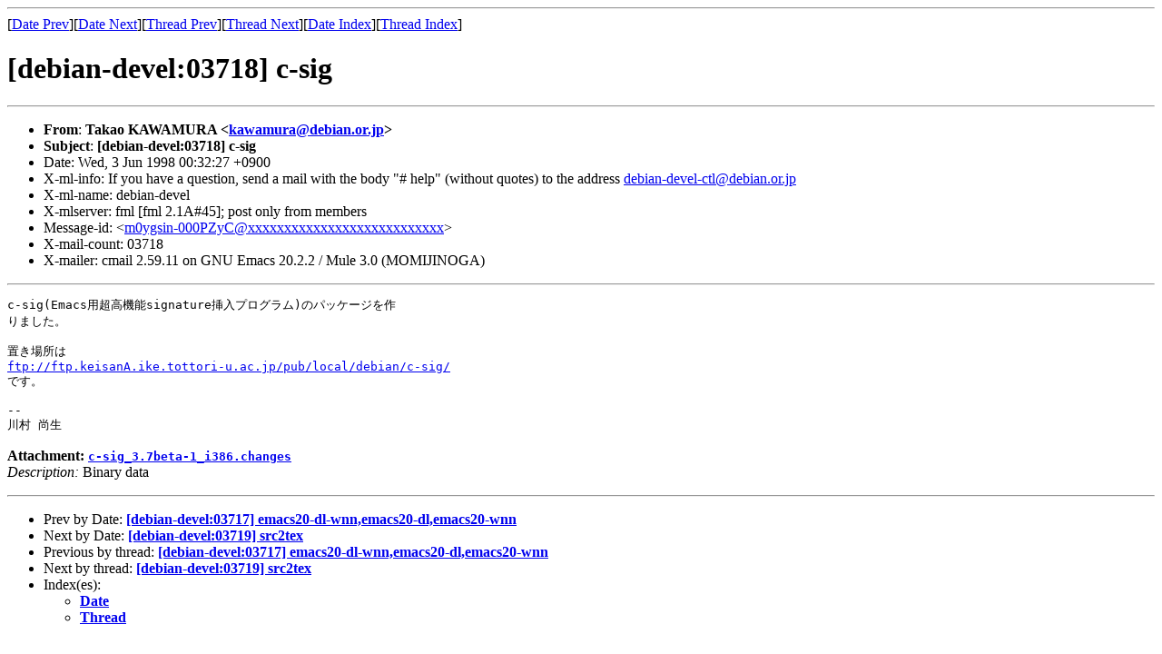

--- FILE ---
content_type: text/html
request_url: https://lists.debian.or.jp/archives/debian-devel/199806/msg00032.html
body_size: 1357
content:
<!-- MHonArc v2.6.16 -->
<!--X-Subject: [debian&#45;devel:03718] c&#45;sig -->
<!--X-From-R13: Fnxnb YOIO[GDO <xnjnzhenNqrovna.be.wc> -->
<!--X-Date: Wed, 3 Jun 1998 00:32:27 +0900 -->
<!--X-Message-Id: m0ygsin&#45;000PZyC@beethoven.ma1.seikyou.ne.jp -->
<!--X-Content-Type: multipart/mixed -->
<!--X-Derived: binYsYuHQSLFs.bin -->
<!--X-Head-End-->
<!DOCTYPE HTML PUBLIC "-//W3C//DTD HTML 4.01 Transitional//EN"
        "http://www.w3.org/TR/html4/loose.dtd">
<html>
<head>
<title>[debian-devel:03718] c-sig</title>
<link rev="made" href="mailto:kawamura@debian.or.jp">
<meta http-equiv="Content-Type" content="text/html; charset=utf-8">
</head>
<body>
<!--X-Body-Begin-->
<!--X-User-Header-->
<!--X-User-Header-End-->
<!--X-TopPNI-->
<hr>
[<a href="msg00031.html">Date Prev</a>][<a href="msg00033.html">Date Next</a>][<a href="msg00031.html">Thread Prev</a>][<a href="msg00033.html">Thread Next</a>][<a href="index.html#00032">Date Index</a>][<a href="threads.html#00032">Thread Index</a>]
<!--X-TopPNI-End-->
<!--X-MsgBody-->
<!--X-Subject-Header-Begin-->
<h1>[debian-devel:03718] c-sig</h1>
<hr>
<!--X-Subject-Header-End-->
<!--X-Head-of-Message-->
<ul>
<li><strong>From</strong>: <strong>Takao KAWAMURA &lt;<a href="mailto:kawamura@DOMAIN.HIDDEN">kawamura@debian.or.jp</a>&gt;</strong></li>
<li><strong>Subject</strong>: <strong>[debian-devel:03718] c-sig</strong></li>
<li>Date: Wed, 3 Jun 1998 00:32:27 +0900</li>
<li>X-ml-info: If you have a question, send a mail with the body	&quot;# help&quot; (without quotes) to the address <a href="mailto:debian-devel-ctl@DOMAIN.HIDDEN">debian-devel-ctl@debian.or.jp</a></li>
<li>X-ml-name: debian-devel</li>
<li>X-mlserver: fml [fml 2.1A#45]; post only from members</li>
<li>Message-id: &lt;<a href="mailto:m0ygsin-000PZyC@DOMAIN.HIDDEN">m0ygsin-000PZyC@xxxxxxxxxxxxxxxxxxxxxxxxxxx</a>&gt;</li>
<li>X-mail-count: 03718</li>
<li>X-mailer: cmail 2.59.11 on GNU Emacs 20.2.2 / Mule 3.0 (MOMIJINOGA)</li>
</ul>
<!--X-Head-of-Message-End-->
<!--X-Head-Body-Sep-Begin-->
<hr>
<!--X-Head-Body-Sep-End-->
<!--X-Body-of-Message-->
<pre>c-sig(Emacs用超高機能signature挿入プログラム)のパッケージを作
りました。

置き場所は
<a  rel="nofollow" href="ftp://ftp.keisanA.ike.tottori-u.ac.jp/pub/local/debian/c-sig/">ftp://ftp.keisanA.ike.tottori-u.ac.jp/pub/local/debian/c-sig/</a>
です。

-- 
川村 尚生
</pre><p><strong>Attachment:
<a href="binYsYuHQSLFs.bin" ><tt>c-sig_3.7beta-1_i386.changes</tt></a></strong><br>
<em>Description:</em> Binary data</p>

<!--X-Body-of-Message-End-->
<!--X-MsgBody-End-->
<!--X-Follow-Ups-->
<hr>
<!--X-Follow-Ups-End-->
<!--X-References-->
<!--X-References-End-->
<!--X-BotPNI-->
<ul>
<li>Prev by Date:
<strong><a href="msg00031.html">[debian-devel:03717] emacs20-dl-wnn,emacs20-dl,emacs20-wnn</a></strong>
</li>
<li>Next by Date:
<strong><a href="msg00033.html">[debian-devel:03719] src2tex</a></strong>
</li>
<li>Previous by thread:
<strong><a href="msg00031.html">[debian-devel:03717] emacs20-dl-wnn,emacs20-dl,emacs20-wnn</a></strong>
</li>
<li>Next by thread:
<strong><a href="msg00033.html">[debian-devel:03719] src2tex</a></strong>
</li>
<li>Index(es):
<ul>
<li><a href="index.html#00032"><strong>Date</strong></a></li>
<li><a href="threads.html#00032"><strong>Thread</strong></a></li>
</ul>
</li>
</ul>

<!--X-BotPNI-End-->
<!--X-User-Footer-->
<!-- <a href="/search/">[Namazu Search]</a> -->
<!--X-User-Footer-End-->
</body>
</html>
